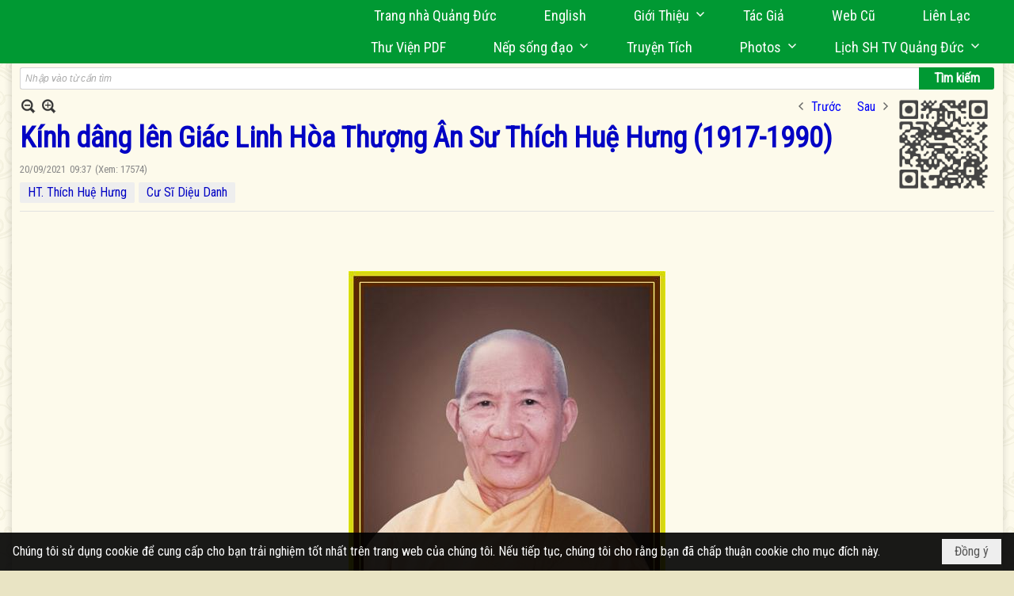

--- FILE ---
content_type: text/html; charset=utf-8
request_url: https://www.google.com/recaptcha/api2/anchor?ar=1&k=6LefkQcTAAAAAG-Bo_ww--wNpej57bbjW4h8paf2&co=aHR0cHM6Ly9xdWFuZ2R1Yy5jb206NDQz&hl=vi&v=N67nZn4AqZkNcbeMu4prBgzg&size=normal&anchor-ms=20000&execute-ms=30000&cb=nt61tvxk6wtz
body_size: 49600
content:
<!DOCTYPE HTML><html dir="ltr" lang="vi"><head><meta http-equiv="Content-Type" content="text/html; charset=UTF-8">
<meta http-equiv="X-UA-Compatible" content="IE=edge">
<title>reCAPTCHA</title>
<style type="text/css">
/* cyrillic-ext */
@font-face {
  font-family: 'Roboto';
  font-style: normal;
  font-weight: 400;
  font-stretch: 100%;
  src: url(//fonts.gstatic.com/s/roboto/v48/KFO7CnqEu92Fr1ME7kSn66aGLdTylUAMa3GUBHMdazTgWw.woff2) format('woff2');
  unicode-range: U+0460-052F, U+1C80-1C8A, U+20B4, U+2DE0-2DFF, U+A640-A69F, U+FE2E-FE2F;
}
/* cyrillic */
@font-face {
  font-family: 'Roboto';
  font-style: normal;
  font-weight: 400;
  font-stretch: 100%;
  src: url(//fonts.gstatic.com/s/roboto/v48/KFO7CnqEu92Fr1ME7kSn66aGLdTylUAMa3iUBHMdazTgWw.woff2) format('woff2');
  unicode-range: U+0301, U+0400-045F, U+0490-0491, U+04B0-04B1, U+2116;
}
/* greek-ext */
@font-face {
  font-family: 'Roboto';
  font-style: normal;
  font-weight: 400;
  font-stretch: 100%;
  src: url(//fonts.gstatic.com/s/roboto/v48/KFO7CnqEu92Fr1ME7kSn66aGLdTylUAMa3CUBHMdazTgWw.woff2) format('woff2');
  unicode-range: U+1F00-1FFF;
}
/* greek */
@font-face {
  font-family: 'Roboto';
  font-style: normal;
  font-weight: 400;
  font-stretch: 100%;
  src: url(//fonts.gstatic.com/s/roboto/v48/KFO7CnqEu92Fr1ME7kSn66aGLdTylUAMa3-UBHMdazTgWw.woff2) format('woff2');
  unicode-range: U+0370-0377, U+037A-037F, U+0384-038A, U+038C, U+038E-03A1, U+03A3-03FF;
}
/* math */
@font-face {
  font-family: 'Roboto';
  font-style: normal;
  font-weight: 400;
  font-stretch: 100%;
  src: url(//fonts.gstatic.com/s/roboto/v48/KFO7CnqEu92Fr1ME7kSn66aGLdTylUAMawCUBHMdazTgWw.woff2) format('woff2');
  unicode-range: U+0302-0303, U+0305, U+0307-0308, U+0310, U+0312, U+0315, U+031A, U+0326-0327, U+032C, U+032F-0330, U+0332-0333, U+0338, U+033A, U+0346, U+034D, U+0391-03A1, U+03A3-03A9, U+03B1-03C9, U+03D1, U+03D5-03D6, U+03F0-03F1, U+03F4-03F5, U+2016-2017, U+2034-2038, U+203C, U+2040, U+2043, U+2047, U+2050, U+2057, U+205F, U+2070-2071, U+2074-208E, U+2090-209C, U+20D0-20DC, U+20E1, U+20E5-20EF, U+2100-2112, U+2114-2115, U+2117-2121, U+2123-214F, U+2190, U+2192, U+2194-21AE, U+21B0-21E5, U+21F1-21F2, U+21F4-2211, U+2213-2214, U+2216-22FF, U+2308-230B, U+2310, U+2319, U+231C-2321, U+2336-237A, U+237C, U+2395, U+239B-23B7, U+23D0, U+23DC-23E1, U+2474-2475, U+25AF, U+25B3, U+25B7, U+25BD, U+25C1, U+25CA, U+25CC, U+25FB, U+266D-266F, U+27C0-27FF, U+2900-2AFF, U+2B0E-2B11, U+2B30-2B4C, U+2BFE, U+3030, U+FF5B, U+FF5D, U+1D400-1D7FF, U+1EE00-1EEFF;
}
/* symbols */
@font-face {
  font-family: 'Roboto';
  font-style: normal;
  font-weight: 400;
  font-stretch: 100%;
  src: url(//fonts.gstatic.com/s/roboto/v48/KFO7CnqEu92Fr1ME7kSn66aGLdTylUAMaxKUBHMdazTgWw.woff2) format('woff2');
  unicode-range: U+0001-000C, U+000E-001F, U+007F-009F, U+20DD-20E0, U+20E2-20E4, U+2150-218F, U+2190, U+2192, U+2194-2199, U+21AF, U+21E6-21F0, U+21F3, U+2218-2219, U+2299, U+22C4-22C6, U+2300-243F, U+2440-244A, U+2460-24FF, U+25A0-27BF, U+2800-28FF, U+2921-2922, U+2981, U+29BF, U+29EB, U+2B00-2BFF, U+4DC0-4DFF, U+FFF9-FFFB, U+10140-1018E, U+10190-1019C, U+101A0, U+101D0-101FD, U+102E0-102FB, U+10E60-10E7E, U+1D2C0-1D2D3, U+1D2E0-1D37F, U+1F000-1F0FF, U+1F100-1F1AD, U+1F1E6-1F1FF, U+1F30D-1F30F, U+1F315, U+1F31C, U+1F31E, U+1F320-1F32C, U+1F336, U+1F378, U+1F37D, U+1F382, U+1F393-1F39F, U+1F3A7-1F3A8, U+1F3AC-1F3AF, U+1F3C2, U+1F3C4-1F3C6, U+1F3CA-1F3CE, U+1F3D4-1F3E0, U+1F3ED, U+1F3F1-1F3F3, U+1F3F5-1F3F7, U+1F408, U+1F415, U+1F41F, U+1F426, U+1F43F, U+1F441-1F442, U+1F444, U+1F446-1F449, U+1F44C-1F44E, U+1F453, U+1F46A, U+1F47D, U+1F4A3, U+1F4B0, U+1F4B3, U+1F4B9, U+1F4BB, U+1F4BF, U+1F4C8-1F4CB, U+1F4D6, U+1F4DA, U+1F4DF, U+1F4E3-1F4E6, U+1F4EA-1F4ED, U+1F4F7, U+1F4F9-1F4FB, U+1F4FD-1F4FE, U+1F503, U+1F507-1F50B, U+1F50D, U+1F512-1F513, U+1F53E-1F54A, U+1F54F-1F5FA, U+1F610, U+1F650-1F67F, U+1F687, U+1F68D, U+1F691, U+1F694, U+1F698, U+1F6AD, U+1F6B2, U+1F6B9-1F6BA, U+1F6BC, U+1F6C6-1F6CF, U+1F6D3-1F6D7, U+1F6E0-1F6EA, U+1F6F0-1F6F3, U+1F6F7-1F6FC, U+1F700-1F7FF, U+1F800-1F80B, U+1F810-1F847, U+1F850-1F859, U+1F860-1F887, U+1F890-1F8AD, U+1F8B0-1F8BB, U+1F8C0-1F8C1, U+1F900-1F90B, U+1F93B, U+1F946, U+1F984, U+1F996, U+1F9E9, U+1FA00-1FA6F, U+1FA70-1FA7C, U+1FA80-1FA89, U+1FA8F-1FAC6, U+1FACE-1FADC, U+1FADF-1FAE9, U+1FAF0-1FAF8, U+1FB00-1FBFF;
}
/* vietnamese */
@font-face {
  font-family: 'Roboto';
  font-style: normal;
  font-weight: 400;
  font-stretch: 100%;
  src: url(//fonts.gstatic.com/s/roboto/v48/KFO7CnqEu92Fr1ME7kSn66aGLdTylUAMa3OUBHMdazTgWw.woff2) format('woff2');
  unicode-range: U+0102-0103, U+0110-0111, U+0128-0129, U+0168-0169, U+01A0-01A1, U+01AF-01B0, U+0300-0301, U+0303-0304, U+0308-0309, U+0323, U+0329, U+1EA0-1EF9, U+20AB;
}
/* latin-ext */
@font-face {
  font-family: 'Roboto';
  font-style: normal;
  font-weight: 400;
  font-stretch: 100%;
  src: url(//fonts.gstatic.com/s/roboto/v48/KFO7CnqEu92Fr1ME7kSn66aGLdTylUAMa3KUBHMdazTgWw.woff2) format('woff2');
  unicode-range: U+0100-02BA, U+02BD-02C5, U+02C7-02CC, U+02CE-02D7, U+02DD-02FF, U+0304, U+0308, U+0329, U+1D00-1DBF, U+1E00-1E9F, U+1EF2-1EFF, U+2020, U+20A0-20AB, U+20AD-20C0, U+2113, U+2C60-2C7F, U+A720-A7FF;
}
/* latin */
@font-face {
  font-family: 'Roboto';
  font-style: normal;
  font-weight: 400;
  font-stretch: 100%;
  src: url(//fonts.gstatic.com/s/roboto/v48/KFO7CnqEu92Fr1ME7kSn66aGLdTylUAMa3yUBHMdazQ.woff2) format('woff2');
  unicode-range: U+0000-00FF, U+0131, U+0152-0153, U+02BB-02BC, U+02C6, U+02DA, U+02DC, U+0304, U+0308, U+0329, U+2000-206F, U+20AC, U+2122, U+2191, U+2193, U+2212, U+2215, U+FEFF, U+FFFD;
}
/* cyrillic-ext */
@font-face {
  font-family: 'Roboto';
  font-style: normal;
  font-weight: 500;
  font-stretch: 100%;
  src: url(//fonts.gstatic.com/s/roboto/v48/KFO7CnqEu92Fr1ME7kSn66aGLdTylUAMa3GUBHMdazTgWw.woff2) format('woff2');
  unicode-range: U+0460-052F, U+1C80-1C8A, U+20B4, U+2DE0-2DFF, U+A640-A69F, U+FE2E-FE2F;
}
/* cyrillic */
@font-face {
  font-family: 'Roboto';
  font-style: normal;
  font-weight: 500;
  font-stretch: 100%;
  src: url(//fonts.gstatic.com/s/roboto/v48/KFO7CnqEu92Fr1ME7kSn66aGLdTylUAMa3iUBHMdazTgWw.woff2) format('woff2');
  unicode-range: U+0301, U+0400-045F, U+0490-0491, U+04B0-04B1, U+2116;
}
/* greek-ext */
@font-face {
  font-family: 'Roboto';
  font-style: normal;
  font-weight: 500;
  font-stretch: 100%;
  src: url(//fonts.gstatic.com/s/roboto/v48/KFO7CnqEu92Fr1ME7kSn66aGLdTylUAMa3CUBHMdazTgWw.woff2) format('woff2');
  unicode-range: U+1F00-1FFF;
}
/* greek */
@font-face {
  font-family: 'Roboto';
  font-style: normal;
  font-weight: 500;
  font-stretch: 100%;
  src: url(//fonts.gstatic.com/s/roboto/v48/KFO7CnqEu92Fr1ME7kSn66aGLdTylUAMa3-UBHMdazTgWw.woff2) format('woff2');
  unicode-range: U+0370-0377, U+037A-037F, U+0384-038A, U+038C, U+038E-03A1, U+03A3-03FF;
}
/* math */
@font-face {
  font-family: 'Roboto';
  font-style: normal;
  font-weight: 500;
  font-stretch: 100%;
  src: url(//fonts.gstatic.com/s/roboto/v48/KFO7CnqEu92Fr1ME7kSn66aGLdTylUAMawCUBHMdazTgWw.woff2) format('woff2');
  unicode-range: U+0302-0303, U+0305, U+0307-0308, U+0310, U+0312, U+0315, U+031A, U+0326-0327, U+032C, U+032F-0330, U+0332-0333, U+0338, U+033A, U+0346, U+034D, U+0391-03A1, U+03A3-03A9, U+03B1-03C9, U+03D1, U+03D5-03D6, U+03F0-03F1, U+03F4-03F5, U+2016-2017, U+2034-2038, U+203C, U+2040, U+2043, U+2047, U+2050, U+2057, U+205F, U+2070-2071, U+2074-208E, U+2090-209C, U+20D0-20DC, U+20E1, U+20E5-20EF, U+2100-2112, U+2114-2115, U+2117-2121, U+2123-214F, U+2190, U+2192, U+2194-21AE, U+21B0-21E5, U+21F1-21F2, U+21F4-2211, U+2213-2214, U+2216-22FF, U+2308-230B, U+2310, U+2319, U+231C-2321, U+2336-237A, U+237C, U+2395, U+239B-23B7, U+23D0, U+23DC-23E1, U+2474-2475, U+25AF, U+25B3, U+25B7, U+25BD, U+25C1, U+25CA, U+25CC, U+25FB, U+266D-266F, U+27C0-27FF, U+2900-2AFF, U+2B0E-2B11, U+2B30-2B4C, U+2BFE, U+3030, U+FF5B, U+FF5D, U+1D400-1D7FF, U+1EE00-1EEFF;
}
/* symbols */
@font-face {
  font-family: 'Roboto';
  font-style: normal;
  font-weight: 500;
  font-stretch: 100%;
  src: url(//fonts.gstatic.com/s/roboto/v48/KFO7CnqEu92Fr1ME7kSn66aGLdTylUAMaxKUBHMdazTgWw.woff2) format('woff2');
  unicode-range: U+0001-000C, U+000E-001F, U+007F-009F, U+20DD-20E0, U+20E2-20E4, U+2150-218F, U+2190, U+2192, U+2194-2199, U+21AF, U+21E6-21F0, U+21F3, U+2218-2219, U+2299, U+22C4-22C6, U+2300-243F, U+2440-244A, U+2460-24FF, U+25A0-27BF, U+2800-28FF, U+2921-2922, U+2981, U+29BF, U+29EB, U+2B00-2BFF, U+4DC0-4DFF, U+FFF9-FFFB, U+10140-1018E, U+10190-1019C, U+101A0, U+101D0-101FD, U+102E0-102FB, U+10E60-10E7E, U+1D2C0-1D2D3, U+1D2E0-1D37F, U+1F000-1F0FF, U+1F100-1F1AD, U+1F1E6-1F1FF, U+1F30D-1F30F, U+1F315, U+1F31C, U+1F31E, U+1F320-1F32C, U+1F336, U+1F378, U+1F37D, U+1F382, U+1F393-1F39F, U+1F3A7-1F3A8, U+1F3AC-1F3AF, U+1F3C2, U+1F3C4-1F3C6, U+1F3CA-1F3CE, U+1F3D4-1F3E0, U+1F3ED, U+1F3F1-1F3F3, U+1F3F5-1F3F7, U+1F408, U+1F415, U+1F41F, U+1F426, U+1F43F, U+1F441-1F442, U+1F444, U+1F446-1F449, U+1F44C-1F44E, U+1F453, U+1F46A, U+1F47D, U+1F4A3, U+1F4B0, U+1F4B3, U+1F4B9, U+1F4BB, U+1F4BF, U+1F4C8-1F4CB, U+1F4D6, U+1F4DA, U+1F4DF, U+1F4E3-1F4E6, U+1F4EA-1F4ED, U+1F4F7, U+1F4F9-1F4FB, U+1F4FD-1F4FE, U+1F503, U+1F507-1F50B, U+1F50D, U+1F512-1F513, U+1F53E-1F54A, U+1F54F-1F5FA, U+1F610, U+1F650-1F67F, U+1F687, U+1F68D, U+1F691, U+1F694, U+1F698, U+1F6AD, U+1F6B2, U+1F6B9-1F6BA, U+1F6BC, U+1F6C6-1F6CF, U+1F6D3-1F6D7, U+1F6E0-1F6EA, U+1F6F0-1F6F3, U+1F6F7-1F6FC, U+1F700-1F7FF, U+1F800-1F80B, U+1F810-1F847, U+1F850-1F859, U+1F860-1F887, U+1F890-1F8AD, U+1F8B0-1F8BB, U+1F8C0-1F8C1, U+1F900-1F90B, U+1F93B, U+1F946, U+1F984, U+1F996, U+1F9E9, U+1FA00-1FA6F, U+1FA70-1FA7C, U+1FA80-1FA89, U+1FA8F-1FAC6, U+1FACE-1FADC, U+1FADF-1FAE9, U+1FAF0-1FAF8, U+1FB00-1FBFF;
}
/* vietnamese */
@font-face {
  font-family: 'Roboto';
  font-style: normal;
  font-weight: 500;
  font-stretch: 100%;
  src: url(//fonts.gstatic.com/s/roboto/v48/KFO7CnqEu92Fr1ME7kSn66aGLdTylUAMa3OUBHMdazTgWw.woff2) format('woff2');
  unicode-range: U+0102-0103, U+0110-0111, U+0128-0129, U+0168-0169, U+01A0-01A1, U+01AF-01B0, U+0300-0301, U+0303-0304, U+0308-0309, U+0323, U+0329, U+1EA0-1EF9, U+20AB;
}
/* latin-ext */
@font-face {
  font-family: 'Roboto';
  font-style: normal;
  font-weight: 500;
  font-stretch: 100%;
  src: url(//fonts.gstatic.com/s/roboto/v48/KFO7CnqEu92Fr1ME7kSn66aGLdTylUAMa3KUBHMdazTgWw.woff2) format('woff2');
  unicode-range: U+0100-02BA, U+02BD-02C5, U+02C7-02CC, U+02CE-02D7, U+02DD-02FF, U+0304, U+0308, U+0329, U+1D00-1DBF, U+1E00-1E9F, U+1EF2-1EFF, U+2020, U+20A0-20AB, U+20AD-20C0, U+2113, U+2C60-2C7F, U+A720-A7FF;
}
/* latin */
@font-face {
  font-family: 'Roboto';
  font-style: normal;
  font-weight: 500;
  font-stretch: 100%;
  src: url(//fonts.gstatic.com/s/roboto/v48/KFO7CnqEu92Fr1ME7kSn66aGLdTylUAMa3yUBHMdazQ.woff2) format('woff2');
  unicode-range: U+0000-00FF, U+0131, U+0152-0153, U+02BB-02BC, U+02C6, U+02DA, U+02DC, U+0304, U+0308, U+0329, U+2000-206F, U+20AC, U+2122, U+2191, U+2193, U+2212, U+2215, U+FEFF, U+FFFD;
}
/* cyrillic-ext */
@font-face {
  font-family: 'Roboto';
  font-style: normal;
  font-weight: 900;
  font-stretch: 100%;
  src: url(//fonts.gstatic.com/s/roboto/v48/KFO7CnqEu92Fr1ME7kSn66aGLdTylUAMa3GUBHMdazTgWw.woff2) format('woff2');
  unicode-range: U+0460-052F, U+1C80-1C8A, U+20B4, U+2DE0-2DFF, U+A640-A69F, U+FE2E-FE2F;
}
/* cyrillic */
@font-face {
  font-family: 'Roboto';
  font-style: normal;
  font-weight: 900;
  font-stretch: 100%;
  src: url(//fonts.gstatic.com/s/roboto/v48/KFO7CnqEu92Fr1ME7kSn66aGLdTylUAMa3iUBHMdazTgWw.woff2) format('woff2');
  unicode-range: U+0301, U+0400-045F, U+0490-0491, U+04B0-04B1, U+2116;
}
/* greek-ext */
@font-face {
  font-family: 'Roboto';
  font-style: normal;
  font-weight: 900;
  font-stretch: 100%;
  src: url(//fonts.gstatic.com/s/roboto/v48/KFO7CnqEu92Fr1ME7kSn66aGLdTylUAMa3CUBHMdazTgWw.woff2) format('woff2');
  unicode-range: U+1F00-1FFF;
}
/* greek */
@font-face {
  font-family: 'Roboto';
  font-style: normal;
  font-weight: 900;
  font-stretch: 100%;
  src: url(//fonts.gstatic.com/s/roboto/v48/KFO7CnqEu92Fr1ME7kSn66aGLdTylUAMa3-UBHMdazTgWw.woff2) format('woff2');
  unicode-range: U+0370-0377, U+037A-037F, U+0384-038A, U+038C, U+038E-03A1, U+03A3-03FF;
}
/* math */
@font-face {
  font-family: 'Roboto';
  font-style: normal;
  font-weight: 900;
  font-stretch: 100%;
  src: url(//fonts.gstatic.com/s/roboto/v48/KFO7CnqEu92Fr1ME7kSn66aGLdTylUAMawCUBHMdazTgWw.woff2) format('woff2');
  unicode-range: U+0302-0303, U+0305, U+0307-0308, U+0310, U+0312, U+0315, U+031A, U+0326-0327, U+032C, U+032F-0330, U+0332-0333, U+0338, U+033A, U+0346, U+034D, U+0391-03A1, U+03A3-03A9, U+03B1-03C9, U+03D1, U+03D5-03D6, U+03F0-03F1, U+03F4-03F5, U+2016-2017, U+2034-2038, U+203C, U+2040, U+2043, U+2047, U+2050, U+2057, U+205F, U+2070-2071, U+2074-208E, U+2090-209C, U+20D0-20DC, U+20E1, U+20E5-20EF, U+2100-2112, U+2114-2115, U+2117-2121, U+2123-214F, U+2190, U+2192, U+2194-21AE, U+21B0-21E5, U+21F1-21F2, U+21F4-2211, U+2213-2214, U+2216-22FF, U+2308-230B, U+2310, U+2319, U+231C-2321, U+2336-237A, U+237C, U+2395, U+239B-23B7, U+23D0, U+23DC-23E1, U+2474-2475, U+25AF, U+25B3, U+25B7, U+25BD, U+25C1, U+25CA, U+25CC, U+25FB, U+266D-266F, U+27C0-27FF, U+2900-2AFF, U+2B0E-2B11, U+2B30-2B4C, U+2BFE, U+3030, U+FF5B, U+FF5D, U+1D400-1D7FF, U+1EE00-1EEFF;
}
/* symbols */
@font-face {
  font-family: 'Roboto';
  font-style: normal;
  font-weight: 900;
  font-stretch: 100%;
  src: url(//fonts.gstatic.com/s/roboto/v48/KFO7CnqEu92Fr1ME7kSn66aGLdTylUAMaxKUBHMdazTgWw.woff2) format('woff2');
  unicode-range: U+0001-000C, U+000E-001F, U+007F-009F, U+20DD-20E0, U+20E2-20E4, U+2150-218F, U+2190, U+2192, U+2194-2199, U+21AF, U+21E6-21F0, U+21F3, U+2218-2219, U+2299, U+22C4-22C6, U+2300-243F, U+2440-244A, U+2460-24FF, U+25A0-27BF, U+2800-28FF, U+2921-2922, U+2981, U+29BF, U+29EB, U+2B00-2BFF, U+4DC0-4DFF, U+FFF9-FFFB, U+10140-1018E, U+10190-1019C, U+101A0, U+101D0-101FD, U+102E0-102FB, U+10E60-10E7E, U+1D2C0-1D2D3, U+1D2E0-1D37F, U+1F000-1F0FF, U+1F100-1F1AD, U+1F1E6-1F1FF, U+1F30D-1F30F, U+1F315, U+1F31C, U+1F31E, U+1F320-1F32C, U+1F336, U+1F378, U+1F37D, U+1F382, U+1F393-1F39F, U+1F3A7-1F3A8, U+1F3AC-1F3AF, U+1F3C2, U+1F3C4-1F3C6, U+1F3CA-1F3CE, U+1F3D4-1F3E0, U+1F3ED, U+1F3F1-1F3F3, U+1F3F5-1F3F7, U+1F408, U+1F415, U+1F41F, U+1F426, U+1F43F, U+1F441-1F442, U+1F444, U+1F446-1F449, U+1F44C-1F44E, U+1F453, U+1F46A, U+1F47D, U+1F4A3, U+1F4B0, U+1F4B3, U+1F4B9, U+1F4BB, U+1F4BF, U+1F4C8-1F4CB, U+1F4D6, U+1F4DA, U+1F4DF, U+1F4E3-1F4E6, U+1F4EA-1F4ED, U+1F4F7, U+1F4F9-1F4FB, U+1F4FD-1F4FE, U+1F503, U+1F507-1F50B, U+1F50D, U+1F512-1F513, U+1F53E-1F54A, U+1F54F-1F5FA, U+1F610, U+1F650-1F67F, U+1F687, U+1F68D, U+1F691, U+1F694, U+1F698, U+1F6AD, U+1F6B2, U+1F6B9-1F6BA, U+1F6BC, U+1F6C6-1F6CF, U+1F6D3-1F6D7, U+1F6E0-1F6EA, U+1F6F0-1F6F3, U+1F6F7-1F6FC, U+1F700-1F7FF, U+1F800-1F80B, U+1F810-1F847, U+1F850-1F859, U+1F860-1F887, U+1F890-1F8AD, U+1F8B0-1F8BB, U+1F8C0-1F8C1, U+1F900-1F90B, U+1F93B, U+1F946, U+1F984, U+1F996, U+1F9E9, U+1FA00-1FA6F, U+1FA70-1FA7C, U+1FA80-1FA89, U+1FA8F-1FAC6, U+1FACE-1FADC, U+1FADF-1FAE9, U+1FAF0-1FAF8, U+1FB00-1FBFF;
}
/* vietnamese */
@font-face {
  font-family: 'Roboto';
  font-style: normal;
  font-weight: 900;
  font-stretch: 100%;
  src: url(//fonts.gstatic.com/s/roboto/v48/KFO7CnqEu92Fr1ME7kSn66aGLdTylUAMa3OUBHMdazTgWw.woff2) format('woff2');
  unicode-range: U+0102-0103, U+0110-0111, U+0128-0129, U+0168-0169, U+01A0-01A1, U+01AF-01B0, U+0300-0301, U+0303-0304, U+0308-0309, U+0323, U+0329, U+1EA0-1EF9, U+20AB;
}
/* latin-ext */
@font-face {
  font-family: 'Roboto';
  font-style: normal;
  font-weight: 900;
  font-stretch: 100%;
  src: url(//fonts.gstatic.com/s/roboto/v48/KFO7CnqEu92Fr1ME7kSn66aGLdTylUAMa3KUBHMdazTgWw.woff2) format('woff2');
  unicode-range: U+0100-02BA, U+02BD-02C5, U+02C7-02CC, U+02CE-02D7, U+02DD-02FF, U+0304, U+0308, U+0329, U+1D00-1DBF, U+1E00-1E9F, U+1EF2-1EFF, U+2020, U+20A0-20AB, U+20AD-20C0, U+2113, U+2C60-2C7F, U+A720-A7FF;
}
/* latin */
@font-face {
  font-family: 'Roboto';
  font-style: normal;
  font-weight: 900;
  font-stretch: 100%;
  src: url(//fonts.gstatic.com/s/roboto/v48/KFO7CnqEu92Fr1ME7kSn66aGLdTylUAMa3yUBHMdazQ.woff2) format('woff2');
  unicode-range: U+0000-00FF, U+0131, U+0152-0153, U+02BB-02BC, U+02C6, U+02DA, U+02DC, U+0304, U+0308, U+0329, U+2000-206F, U+20AC, U+2122, U+2191, U+2193, U+2212, U+2215, U+FEFF, U+FFFD;
}

</style>
<link rel="stylesheet" type="text/css" href="https://www.gstatic.com/recaptcha/releases/N67nZn4AqZkNcbeMu4prBgzg/styles__ltr.css">
<script nonce="BZFZbgbZn1lA5VT2Snleww" type="text/javascript">window['__recaptcha_api'] = 'https://www.google.com/recaptcha/api2/';</script>
<script type="text/javascript" src="https://www.gstatic.com/recaptcha/releases/N67nZn4AqZkNcbeMu4prBgzg/recaptcha__vi.js" nonce="BZFZbgbZn1lA5VT2Snleww">
      
    </script></head>
<body><div id="rc-anchor-alert" class="rc-anchor-alert"></div>
<input type="hidden" id="recaptcha-token" value="[base64]">
<script type="text/javascript" nonce="BZFZbgbZn1lA5VT2Snleww">
      recaptcha.anchor.Main.init("[\x22ainput\x22,[\x22bgdata\x22,\x22\x22,\[base64]/[base64]/[base64]/bmV3IHJbeF0oY1swXSk6RT09Mj9uZXcgclt4XShjWzBdLGNbMV0pOkU9PTM/bmV3IHJbeF0oY1swXSxjWzFdLGNbMl0pOkU9PTQ/[base64]/[base64]/[base64]/[base64]/[base64]/[base64]/[base64]/[base64]\x22,\[base64]\x22,\x22w4pPdMKvwrFJTsK4d1Jhw6A5wpPCt8OSwpFwwp4+w7gNZHrCnsK+worCk8OEwpA/KMOsw4LDjHwdwpXDpsOmwqbDoEgaB8KmwooCBgVJBcOtw7vDjsKGwoNQViJMw5sFw4XCpyvCnRFCb8Ozw6PCniLCjsKbbMOkfcO9wqhmwq5vJC8ew5DCj3vCrMOQCcO/w7Vww5JzCcOCwpxUwqTDmgFcLhYEVHZIw4F/YsK+w6tRw6nDrsOKw5AJw5TDhmTClsKOwo3DoSTDmBUXw6skcX3DjVlnw4PDg17CpzvCncOswqfCvcK5IsK/wohjwosXXVMxZ1lswpZiw4nDvErDq8OLwqPCj8KewqDDvsOBUH10TBkwA0dcKUjDu8Kqwq0kwp9wFMKSRMOtw7PCmsOVPcOXwpnDn1IkM8OFKkXCpAEHw5LDjQjCkE0Yc8OTw7Ekw7/[base64]/[base64]/[base64]/DpntwaDXDkcOgwrXDgsKuQcK3w6BQVRTClMO3TA0xwpnCtcOVw6tRw4kxw5LCpsKke3clW8OzA8Ojw4nCsMO8YMKRwoszI8K6wp3DuBx1T8KOZ8K0C8ORE8KhEjTDtMOJSnNWFSNXwolKEjdIJcKNwr95VCNsw6Iuw4LCiwzDsn9WwqBdfW/Cn8KFwpkHJsODwqIHwojDgHjCkRdWAnfChsKuJcOyB0TDvAzDkWcew4fCr3xeAcKmwrVJfhTDvMOSwqvDncOUw57DrsO+f8KBEMKxSsORXMO6woJsRsKUWRkqwojDulXDmMKZdcOlw6ggIsKhUMOpw45xw5sBwq/DnMK4WybDihbCqFpUwpzCuWnCm8OXUMOtwqg/[base64]/CnwR5w45xBngAw6nDuTZyXGfDrgF1w5XDthrCgT9Qw5dwEMKKw5zDvSfCkMK1w6wNw6/[base64]/DvcK2w5XCuHnDhx3ChMOSMwdrFcOKw5pjwr7Ck8OuwrEYwpxAw6cEasOMwpHDmsKgGV7CjsOBwo4Zw6/Dvwsrw4XDusKBJHcdUT/CvxV1TMOjEXzDtsKGworCjg/CrsOyw7bCu8KdwrAxM8KoR8KWJcOHwozDh25DwrJjwo/[base64]/w6HChMO/IwLDq27DqMKmHUkuw7DCtsKBw43DjMOMwpDCmUQWwpfCqDDCrcOJOnh0cCYWwqrCrsOvw4TCq8Khw5U5UzF5E2tUwoLCmWHDuUzCusOQw4/DgMKNbS/Dmy/CvsO1w4fDrcKswqA8NR3CuRALNhXCncOePG3CvFbCocOVw67CuFEMKgU3w6TCsnPChC4UFnd5wofDkg9MCjhhR8KSMMOsBgTCj8K1SMO/w7QWWmtawpjCjsO3AsKDJAoINsOPw4HDlzjChVYdwprDl8OPwqHCjsObw4XDtsKBwoEjw5PCv8KAP8KKwqXCliVdwpABfXfCrMKUw5TDicKmKMOBRX7DisOidznDo0DDgsK/w4MpA8K4w63Dn0jCs8KVZSB7FMKFXcOKwq7DtMKjwo0WwqjDmEsbw5nDj8KMw7NcJcOPUMK0al/ClMOHB8KpwqADBHwkQcKJwoZHwrkhWMKvIMOiw43CngnCq8KBJsOUQ0PDp8OBd8KeO8Kdw4sLw4zDk8OEAhU1TcO1ah4Fw7tjw4lOUigYQsO/TRpeacKNPjjDn3DCiMKLw5Fqw7TDgMOUw7bCvMKHUHoDwqlqacKERBPDh8KEwp5efgUiwqnChSfDogYULsKEwpEIwr9xbMKKbsOdw4LDtWc0dSd3F07DuV7CulTCgsOFw4HDrcK/[base64]/[base64]/[base64]/Em/CqsOiwq/CtiDDk8OuwrJ+w5RkVsOGQcKyw4LCqMK7QjvDn8KLw63ClMKRPTrCtQnCpDdFw6M0wozCgcKjcXXDj27CksOjLnHCjcOAwopXDcOJw70Jw7ovQj8KU8KhC2XCjcO/[base64]/[base64]/[base64]/[base64]/CsCrCsSZMwodxwqkGBcOEfWl2wqPCjMOWwpzDqsOnwovDmsOEI8O1TcKowoPCnsKXwq/[base64]/DrXjCnsOow5wjw4cFIicKwrF4CCouw4Yowr8Vw7QRwoPDgMK0MMOZw5XCh8KsCcK7FXZcZMKoBhTDr3HDmTnChcKEDcOoEcOOwogfw7HCin/Co8OwwrPCg8OgYkxpwrAkwrrDhsK2w7k8DGkjXcK+TQ3CtcOYY1fDosKJRsK/cX/[base64]/DicOke8OFw57CtTcUYsKIw6F1Dm3Cm8OXwr/[base64]/[base64]/wq/DmncHwpAmC8K5wrJyfMKHZMOxwr7CmMOGE3LDjcK1w7xkw4hMw6LDkxR9dVzDjcO8w67DhSRnT8KRwq/[base64]/w7B+w6QDw7lCJGrCmcOMP3/CvMKXK8O+w6nDsWlHw6LConF/wpNHwqrDqlLDrsOPwpFaMcKEwqfDg8OLw5DClMK4woN7AzfCoxFeQ8Ktwr7Cm8K1wrDDrcKuw4vDlMKQIcOkG1DCssO3w78bC1UvLsOTJ2DDhsKdwo/Ci8KqfsK9wq/CkHDDjsKNwo/[base64]/[base64]/bywMw49JwpM+MD1TZXs/[base64]/[base64]/CrsObIsO/[base64]/LsOaw4fCmMKBVCHCpsOpMVgOw6cRWwN+UsKrwq3CvnpMMsOQw77CuMKwwo3DgyHCg8OOw6TDjMOPXcOswojDscOEF8OewrbDrcOOw68cXsOKw6gZw53DkgtHwrddw4oSwo03WQrCtWJew78NdsOOaMOEe8K9w6hiI8K/XsKrw6HCtMOERcKLw7TCiA0rUirCqXvDp0bCjcKzwrN/wpULwpkKPcK5w7FMw7VrPX3CkMK6wp/CtcOgw53Du8ONwqjCg0jChcKww5V+w4cYw5PDjGfCgzbCiCYgTcOew7FpwqrDuhLDo0rCtT03J2DDvl/DoVgyw4kYdR7CrMOTw5/DqcOnwrdPDsOmJcOGCsOxfsOkwqAWw5A9D8O+w5gvwoHDtjg0C8ODdMOKMsKHLjHChcKcNhXCtcKGwozCiWnCvSI+d8O/[base64]/DrMKDwoPDuEnCsMKuw49twqLDhxA1BnwyJFVsw4YYw47CnzjCswjDtWhIw5B9NEIlPRTDtcOTLsOUw45RFQp2fw7DgMO/RBx+UF5xP8OxDMOVCDRcBBfClsOdDsKTGBkmRyBTA3E4woPCiCkgBcOswozCswvDnQNgw4tawrRPGxRfw5zCkQHCiH7DnMO7w7Z9w4QPXsOvw7YpwqTCgsKjJ1/Dm8OxScO7FsK/w7TCusO6w47CgwnDsDAMUAbCjjtiCmfCpsONwoo8wozCiMKCwpHDmis5wrcTaX/DojY4wq/[base64]/DtcOFw6Bxf8Kmw6PDmS84wonDq8OxQsOwwoQMcMOZS8KtHsO4TcOKw4TDkHLDrcK+EsK/ZBXCki/DoVAnwq1Ow4DCtFzDvm3DtcK3c8O1STfDhsO4AcK2DMOPKSzCoMO/wp7DkkpVO8OTO8KOw6LCgxLDu8O/[base64]/[base64]/ChgJuw5TCpcKtMcO3w7lkw4hRWMKneXIKw6/CnAPDpMO0w4UydEUGeAHClFPCtQo3wrzDhDvCqcOsRx3CpcKqVnjCqcKPEERlw4jDlMOwwq/[base64]/CuMKPIcO0w7DCq8KMCCMIMS1pHX/Dpy/DmMOeeVvCocOLMsKMYMOJw4Y8w7o4wpDCjhdnBMOtwrwqSsO4w5LCmMKWPsOiXlLChMKiMATCusK7BsOsw6TDp2rCtMOJw7XDpkrDgA7CiHPDgzc1wrggwoQ/[base64]/U8KbEcKiA8OdV8OYwoIkw7gKwqbCh8OLOi8XLsKPw6zCkkjCvUVTMcKRHB8NVRHDp0lEFmPDt33Cv8Osw4rCmEdfworCokUwQ0knU8O8woRrw7Zbw6IAPmnCtEEqwpNbf1DCpwzDgxnDgcOJw6HCsCRGOsOiwqjDqsOZEF4WSn1vwpAkdMO+wozCiQN/wopLWzw8w4B/w43CqAQEeRdWw5FAb8OXH8KGwoHCnMKqw7llw6vCvQ/DvcOiwrgbOcOuwq96w79GK1FQwqA1bMKtOCfDt8OtKMKKfcK1AcOnOcOrahvCosOhSMOxw7kjYigHwpPChmnDkw/DpsKTMhXDtkkvwoRGLsK3w40+w5VNPsO0asOLViAVClAKw6QKwpnDpTjDkQBEw4vCt8KWSFpoC8O7w77CngZ/[base64]/[base64]/L8KZwpjDucK6RcO0MWt5w4BqI8Khw5vCrcKgw6fChcKHdjYGwpnCtAFLDcKSw67CmTEXCgnDpMKKwpkIw6PDs1RMKMOowr3DoxXDglZCwqzDkMOlwprClcKzw74xQ8OeJVYUfsKYUHRYaUBhw6bDgx1PwpZ/wpt1w4bDvTxpwq3DuDhowpt/wqNgWCXDvcKewrVqwqd9Phplw71nw63CicKcNxttD2zDilXCjsKMwrjDqwoMw4dEw7jDkDbDk8KAw5PDhGYuw6sjw4oNesO/wrDDlCnCrU1wZyBTwq/[base64]/[base64]/DmMOKwp17wo3DqzfChTTDq8KaccKadsKMwrAAw6cqwo/[base64]/w506e3bDlsKXHsODQRbDsMKUVUzClMOmwrxZTgNyw4A9FVVZWMOqwq1Vwp/Cs8OdwqRsDmHCq35dwr5sw45Vw5YHw6g5w6/ChMO6w4YAW8KuDTrDvMKbw71Lwo/DuC/Dp8Omw7V9YGdMw5fChcKqw5xSERFQw7PDk2LCksOqUsKuw7/Cshl7wqN6w6RZwoDDr8K6w79ZNFvDpD3Ct13DgcKOTcKXwoYQw6TCuMKPHwvCtW/CtTDCtlTCu8K5ecOPbsOiUFnDmsO+w7vCn8OLQcKiw43DusOhDsKqHcKkBMOtw4VdeMO9M8O/wqrCt8KhwqcWwoVvwrsSw7Mhw7XDhsKpw5PClMKyYjoxJiFJaEBWwroIw7nCq8KwwqjCpkXCk8KuSTMmw41NMEl9w45bSFHDmijCryQ0wqR6w68CwqR3w4EAw7rDkgtLQMOyw63DkgRcwqzCgHfDo8OOZ8Olw4TCkcKLwoXDt8KYw6TDgjbDiXM/[base64]/Di8Kyw405w48BDCzDoMKLwos/w4YcFMK3w47DjMOAwpXCuAZ0wpjCpMKgD8O6wp3DlsOFw5Bjw5zCn8Kuw4Qgwq7Ck8Ofw5B3w4jCnWoVwqfCnMKqwrcnw74Dw50+AcORfDjDlnjDgMKTwqY8wpPCtcO8V0DCmcKBwrbCllVLNMKfw59Lwp3CgMKdXcK7MT7CnRPCggHDqGEgK8OUSw/ClMKNwpZxwoA6c8KewqTCtTHCr8OROn/DrCU4IMKRS8KyAGXCuT/CukXDvHpDJsOJwofDrj9rAW9OEDxmWy9Kw6RnUiLDtkPCqMKow7DCmFIBbFLDkCghLn7CqMOmw6l7d8KPS18twoFPbFBww4DDssOlw7/CvA8kwphvGB8zwoN0w6fCqzlKwrtlZsK7wr3ChsKRw5ADwqcUNsONw7LCpMKDGcOPw5nDpWTDqRHCqcOowrrDqzUeFyBMwpvDkA/Do8KgFTnCsgRRw6PDmSTClC4uw6Z8wrLDvsOawrZAwoLCtA/DlsO3woUwEwUXwrgrDsK/[base64]/DscK6acOuw7TDh37Cp8KTdMOWNjlwOMKIVAl4wqhowqAfwpYvw6IrwoIXQcK+w7xiw4XDl8Okw6Euw7LDqjEAN8KkLMOUPsKrw6zDjXsUV8KSF8KKd1rCsmHCqnjDqU8zNw/[base64]/DqsKGwo50w6XCgcOsWMOIwr1jwohvwoDCrGnDl8OlJWHDj8OQw5XDt8O1eMKzw4FKwrMbSWRiMkQ9MUvDs1pFwpAIw67DhsKAw4HDjcK4cMO2wrhWN8KCesKXwp/ChW5KYUTChl7Dh07DvcOiw5TDjMODwrRlwowndQPCtijCtVvCgjHDgMOYw71ZD8Kpw4lObMKSOsOLJ8Ofw5LChsKRwpxzwo5Mw4nDjQ4xw5cCwpXDjTVmJsOjYsO9w67Dk8OYeAISwoHDvTIXUxJHGg/Dv8KqVsK+Pik/[base64]/CrELChsK8w6AVw4LDh3A7KcOJw4oKwojCvRPDlgvDqMOsw5zCiQ7Di8Oowp3Du03DisOkwrHClsOQwr3Drm0JUMOLw7cpw4DCucOeeG7CsMOrcFXDtifDt0MqwpLDhgHDtzTDk8KuEwfCrsK4w4NMVsKQFRAbZhfDrHc6wqcZIB/[base64]/DkhXCp8OYwqFHTg4zP8KbJ0PDmcKxwok3OgLCj14Vw6/DpcKOWsO1BwrDmCoSw7c9wpcgK8K/JsOUw6XCssOQwptmLw1bagPDixTDvnjDscOPw7McY8KOwq3DsHEkHXvDiEDDh8Krw7jDuTEBw6TCmcOBOMORLkN6wrDCgH8Hw7ptV8Olwr3CoGnDuMKhwp5AQ8OTw4/[base64]/[base64]/CrcKBw713T3cSwrd0QsKCw5RoZMKpwr/DkCVxV1ETwpFgwqk2T1prWMOGIMKbJRDDoMOdwo/[base64]/w4/[base64]/Cm0xdwpcCw4nDpAPCgcKqEsObwo7DosKdw5LCs2PDgsOlwpV2HEzDv8KRwoTCkhwNw5ZVCRbDhjtONMORwojDrGFZw4JeIErCvcKBQmBGQVEqw7TCgsOJdUHDiy9Qwq8Gw5zCl8OPbcKJMcK+w6lcwrZ9CcKpw6nCuMO7UCTCtH/Dk0cmwojCkx5EN8K4FX9MABETwoHCk8OwP09cQAnCi8KEwotPw7bChcO/WcO9RMKrw6zCohlDcX/Dhz0YwoINw5rDnMOGAi5lw63CkWFXw4rCl8K4D8Obe8KkcCR7wq3DljzCpUjCjEJxXsOrw6FXfhwKwpxWRQXCoA0cRcKPwrbCqBxow4zDgGfChMOewpTDphzDlcKSE8K4w53CvCvDlMO0wpLCkUHCvgMAwpE4woEfP1bCnsKlw6LDoMOrZsOSGCfCjcOXfCE/w5sGHAPDmg/Ck3lMCcOoR0PDqBjCk8KzwonDicKRKTU1wpTDjMO/wpkfwrsbw4/Dhi7Do8Ksw6pvw6Fzw49Jw4VrJsOsSlPCvMOMw7HCpMO8C8Krw4bDjVdXbMOGe0rDm1xLSsKPKcOfw7wedGNNwpUZw5jClcO4bnTDr8KQFMOmHcKCw7jCrCtXe8KSwqsoPnbCpCXChBPDq8Ofwq9PCkTDo8KZwp/[base64]/DmW3DqcOQXgjCginDgMKuwrNFZVNtHgfChcOfLsKVRMOhf8Osw5olwrvDjMOyDsKNwpxhMMOkR1LDlBsawpLCkcOPwpoGw5TCuMO7w6U7Y8OdO8K2KcOnc8OMLXPCgiwbwqN2wqDDqn1Pwq/CssK3wqbDjj4nacOVw5Y1TUEPw7drw7BXP8OZasKJw5bDkhQ5X8OBMmDClT8Xw4ZeelrCucKHw4wvwpfCmsKWOFcPw7dxdxxFwoBcI8OiwpppccOMwoTCqEY2w4HDr8O8w5c8SglLFcOsexNvwrFANcK2w5fCkcOYw54ww7fDgUNPw4hWwrlUMDEkZcKpKB/DrTTDg8OWw5UXwoE8w7h3R1l+M8K6JjLCiMKmWMO5PmBlQDXDliFbwr/DrWBeAcKQwoBlwqJtw4QywpEZakh5X8OTYcOPw71Twr1Ww7XDssOhMMKUwoZBNUkzS8KDwpNiCw4aRQZkwqLDvcKKTMKrJ8KXASnCqCPCp8OlGMK6Mk9dw4TDsMOsa8OfwoUvHcKiPkjClMO+w57Dj03DpzFHw4/DlMOKw5UeRQ5NN8KNMg7CnR/CgkAuwpPDj8OJw7PDgQbDnwROPT1nGsKQwrkNQcOAwqdxwoJIK8KrwoHDlcOtw7Yfw5TDmyJsEFHCicO2w5tDecK5w7/CnsKvwq7ClhgTwpJhYg0eQjAiwpxzwrFDw41HHsKFMMOiw77DhWdbAcOnw5TDjMOlHn1QwofCn2rDqEfDnUPCvcKNWRhGNcO8YcOBw6BHw5bCqXfCosOmw5nCiMOrw49TIUgdLMOBfgbDjsO8ERh6wqY5wo3Dg8Ohw5PCgcKGwpHCiT9bw6/CnMKzw49swrPDihdtwpzDp8Kxw5VvwpQLFMKcHcOUwrLDm317Bwh2wo/CmMKVwoLCqF/DmEzDuiDClEfDmA3Duwtewos1cxfCkMKrw5nCocKhwp1xPzDCssKbw5XCpXZQJcK/w77CvyJ8wph4H3FywoEhPzLDimUrw7sMKQ9QwoPCnwYowrZCT8KHWhvDhVvCvMORw6PDuMKmcsO3wrMFwqTDrMKVw65pG8OXwpLChMKNE8KhJgXDgMOyKTnDtXA/GcKtwpHCtsOCacKrNsKawqrCvRzCvSrDk0fCgiLDhsKENHAfw6NUw4PDmsOiDUHDrFzCuQUuwr7CvMKhMsKEwr8sw759wpTCkMOSUMKzF0PCk8KSw4/DoRzCu0LDgcKxw49MLsOBbX1HS8OwG8KgEsKpGUklOsKUwrMrKlTCocKresOEw7crwrI6aVBhw6tZwpHDmcKYW8KWwpI0w5fDuMK9wpPDlBsXfsKfw7TDpnvDrcKaw4A/wqguw4nCtcKPwqnCiD1nw69pwpBSw4fCqRPDnmVhf3hfEcKawqALYsK+w7PDl3vDjsOEw7dPM8ONf0jClMOxKD0rVCEowr51wplPQxjDucO0VE7Dt8KKEEd7wrZPI8KTw7/CkD7Dml3ClyzCt8OEwqbCq8O+RMK8aj7Dk3IWwphoNcOmwroow6MODMOKCBzDqMK0acKqw6bCtMOkZhxENsKbw7fDiGVSw5TCgWfCusKvJ8KHGFDDpjHDiHvCt8OtKXLDowk0wpRkEkVJe8KAw6t9XMKSw77CoWvCiErDssKNw5DDoy1/w7vDqRhzCcOhw6/DozPCnH5qw7TCngIewqnCqcOfaMOAPMO2w5jCs0AkfAzDrSV9wpBjVzvCsyhAwoXCuMKqTF8TwrEYwpFSwoJJw7IgJMKNBsOlwq4nwoZIZHvDhiMuPMOow7DCszJLwoMywq/[base64]/DsK3IsOxTiLCj8O9OCALdcKuAG9tQDjDmMONw6zDtizDv8Kjw5Qmw6YWwpYqwoAXdHbCvcKCZsK0PsKnIcKuTsO6wo0ew6QBLDkrElcQw4DDpXnDoFxTwp/Ct8O+QDMnABnDpcKGHQphFMK+KWfCiMKNHx0GwrhnwrvCusOHSxXDlBnDp8KnwoDCqcKOKBHCvnXDrljCm8O5KXnDlR4nfhjCrioBw6XDosKvczTDp3gIw6LClcKcwrLCkMKTXlB2dhcyD8Kswr1dHcKpGT9EwqEAwpvDk2/[base64]/[base64]/CnMKGCMOpw7clM8KkVyk/KsKLw4xZwp/DiTnDicOJw6XDr8KXw7Qdw5zDgFXDicKjK8KNw6HCi8OwwrTDtmnCrndRc1HCmwAEw4o2w4bCizPDrMK/w7TCphEBLMKdw77DjcKsDMOTwrwBwpHDn8OOw7HDhsO0w7XDr8OMEjkmSxJfw6hzCsO7K8K2eVZZQhVKw4fDvcO2woJ+wrrDiC4lwqM0wpvCuDPCggdJwrXDpyPDncK5WiF3RTbCh8KqSsOzwqIbdsKEwqDDoi7CucKEXMOzDhzCkTkuwrfDpxLDiDNzXMKuwr/CriHCnsO0esKhZHdFbMOOw750WSzCqn3CpFluP8OYTsOPwr/[base64]/GHnDscOzLD1xwojCqxPCjsOSw4YLeGzDjsOIEDvCk8O8G3B8VsK2bsOnw7FLRGLDi8O9w7XDiCfCrcO1P8KJa8KhIsOIfTE6C8KKwq/DumMnwp5JG1bDqjTDgDDCqMOUPgsaw4vDjMO4wqjCqsO6wpUrwrQ6w4kbw6IxwqEEwp/DjMKIw61/w4JvcFvCisKowr1HwpxGw6JkIMOgCcKPw6nClcOQw7YnLFTCs8Odw5/Cv0rDksKGw6TDlMOwwpc9DsKUSsKpdcO+X8KjwowsbsOIUDhew4XDjCo9w5hdw5zDlRnDhMO6XMOIRAjDq8Kaw4HDvQlEw6sUNxo8w7UbWcKNYsOAw4VjFwF+w54bEijCmGdkQsOIVxYQcMK0w43Cr1huYsKmXMKxY8O/bBvDlVPDlcO8wo7CmMKowonDssO6b8KvwoMHUsKJw4w7wp/CoyYbw45Gw6/DlgrDjhQ2P8OoVMOXTQkxwpI8SsKtPsOFeSlbCEzDoyPCjGTDjB/Dm8OAZMONw5fDiip7w4kBccKGKSfCsMOXw5Z4akorw5o0w5sGSMOMwoUxJEXCijIWwq0ywqxlVzwsw53DiMOkYV3CjT/[base64]/DjsOsBsK9woR+w64ewpd/w4sOwrAaw6nCoXXCv2UGMMKQHz4qZMKRd8KkFFLCv2sRc2ZXa1loAcKQw45Zwo4Awo7CgMOaL8Kje8OLw4XCgMOiKG7Di8Kcw63DjF15wpwswrnCvcKhPMK0UcOrMgpvwq1FfcOcOmsxwqPDsT/DlFZowrR6bw/DnMKZJndiKiXDscOwwoINK8KAw7/[base64]/CqQrDhn43woDDmDF/GsOBwrVgwp9pFMOYw5vCk8ONOcKOwpvDo1fCuhnCmTjDocK+KAgnwqR0Gn8BwqLCo38fBFnDg8KjDMKUBRTCocKHQcOTD8K+TUfCoT3DvcOiOnACfsKNZcKxwq7CrGfConRAwpHDqMO9IMO3w7XCjgTDkcOzw4vCs8OCZMO8w7bDtxJywrNfG8KRw5TDoV9kZW/DqFRXwqDCjMK6IcOww5LDgMONDcK2w6UsVMOrcMOgDMK2FGxjwrpmwrR5wrIDw4TDgEx6w6tXdU3DmUp5wrvCh8ORDwpCUl1IBAzDqMONw67DpDhcwrQmMywuFG56w64QDld1YkcjV1nCkjQYw4TDri/Cu8K9w7vCiVReClgTwp/DgHbChMO0w7dJw79nw7PDn8OXwpUPeV/CqsOmwoh4wqktwq7DrsKTw6rDi3xSdj1+w4F2G2w3ACzDucKTwoldY1JiJGEwwrjCjGbDk0fDhRjCqg/[base64]/Con/DnMKEwqEMXX13Kx3Cv8OqwpvDi0bCk8OkesOaAnYxRMKEw4B7WsOcw44ABsOkw4ZaUcO0acO/w6olfsKyXMOkw6DCt2xUwosdb3bCpH3DisOHw6zDl2gFXwbDt8OLw50Qw6HCnMOJwqrDgF3CqxkVNFwEL8O6wqd/PcO4woDCkMKGQcO8I8Kuwot+wpnDg0LDtsO0UC9iHjbDkMOwOcKdwqzCpsOTYQ/CsgLDhkRzw5/Cl8Ozw4FVwq7CkmbCq2PDnxMbf3oAU8KbUcOZQ8K3w7oCwqRdKBHCrjcFw7JXK1bDocOvwrhoYsKPwqNCYWNmwqNPw4QadMOtJzzDmG12UMORGQI5NMKlwro0w6HDmsOQdwbDmSTDvQ/CpsOrHwbCisO8w4fDmmDCjsOBwrXDnTBqw7vCqMO4FxlDwqAQw7YFDzPDrUVzHcODwrwmwr/[base64]/CvMKLw6rDhMKWwpPDncKCwqfCsWwwM8OzwqtoJgRXw7HDrDzDiMOxw6zDkcOEYMObwqTCisKdwo/DjQ57wog2cMOSwqFzwq1Zw7vDk8O+CEDDlV7CngJ6wrElNcONwrjDjMK9IMOlw6rCtsK0w61XVAnDgsKmw5HCmMOfZFfDhBlvwoTDhgw/[base64]/[base64]/CrsOCw4JhwrDCrsKaLMOaey3DhsKUI3VTO14RA8OBP38Rw6N/HcKKw6XCiUtRPGLCqFnCuxQUXsKlwpdRZ2wtaxLCl8KHw6xPHMKtY8OybhtTw61vwrLCgBPChcKZw5jDqsKGw5XDnmgiwrfCtX4FwoPDqsKhdMKKw4vCpcKPflDDtMKMdcKwbsKtw5l+Y8OGNUXCq8KsFz/Di8OEwrPChcO9GcKXwovDkkbCgMKedcKSwrsyCBrDm8OLE8OfwoNTwrZKw6AcA8KzWU93wpd0w68OLcK8w5zDiWsFZcOTHilYw4bDisOKwoZCw7k4w6EQwq/[base64]/w6xsw73DtRViwq3DgUDCtcKlw7rDs8OSwpLCjMOfZsODOsO0Y8OCw70Mw4ltw61Uw6jClMOdw7kGUMKAeETCsQzCgx3DicK9wpjChnvCucKJWyZwdgnCrDbCiMOUKMKlBVfCjcK+QVQbUsOoWXPChsKQbcO+w4VPOGI3wr/DjcKNwqXDoCdsworDpMK3MsKiAcOsTxHDgEFRBjrCkWPCgC/DuhMHwqg1PsOMwoEEDsONZsKxPsO7w75kdzPDpcK8w79JJsO5wrxMwp/CnjZ3w4fDjxxqWVV0IQLCp8K5w4phwonDhcOIw6Z3w5bCsUIxw4AQEsK4YMOpTsK7wpPClcOYPBvCkV8YwpwzwoYvwpYEw7RaO8OZwojCrRAvOMOBLE7DlcKiE1PDuRRmVELDnibDhlzDqMK1wpM/wqVXMzrDgjoOw7nDkcKzw4lQS8K2TgHDvjPDocO+wp8fasOHwrxxQMOOwpHCvMKvwr3Dk8KwwoJyw5EoWsKPwrIBwqbCq2ZHBsO0wrTClC5zwrHCgcKGATd6w7Fyw6/ClMKEwq48JMKAwqUawp7Dj8ORJ8KdGsKsw48SBwDCrsO4w4s5KB3Dh3bCkXxNw5/DqFgawrfCscOVacKZBDUCwqzDjcKtO3HDgMKtJjTDtxDDvSvCtiIrecOnFcKHT8OUw4d9wqgOwofDm8KzwoXCri/Cr8OBwqEWwpPDqFDDg05hPxBmMDTCgMKPwqgdGMOjwqxUwqBNwqA8a8K1w4HCgMO2Khx2IMODwogDwo/ClgxsbcOYYnvDgsObJsK8IsOrw7J/wpRsT8ObJsOkCMOFw5nDrcKsw4jCn8OKKDfCl8KzwoAjw4DDv1xdwr5QwojDhxlEwr3CmH09wqzDkMKWcyR1BMKJw4ZwMlnDvQ3CgcK0wpEgw4zCoQPDrcKUw60OeBhVwoYFw7/Cp8K4XcK7woHDm8K/w7UjwobCrcOaw7M+LMKgw74pw6rCkxlSAlo6w43DsCUCwrTCqMOkJcORwqsZAcOUI8K9wpktwrbCpcK/[base64]/[base64]/Dj8OXwrBpwpbCp8OuIm4bTsORwoDDpMKVLcOew6JHw7d0w6kYOMKxw7bCj8O+w5HDmMOIwoYqSMONKn/CgnFTwpcAw4hyW8KOIC5bHCrCvMOKFSZVQzx6woZeworCgD/DgXc7wr9jAMOJSsK3wq1xQcKBCUkTw5/CuMK+d8OnwqfDo2NaOMKLw63CisOSRAPDkMOPc8OAw47Dg8KwK8O6VcODwoTDjXU4w40GwqzDs2JFS8KiSi1Jw6HCtCjCv8OOeMObWsO+w5LCmcOeb8KpwqXDoMOUwoxKJHUgwqvCr8KYw7RnccOeRMKZwpZWSsK2wqN+w6TCpcOiW8O7w67DiMKXEH3DiC/[base64]/DiMOhUALCsS8RMwzCk1TDt8Otw7lECCHDlEzDssOYw545wr7DinDDr3wewpnChgPCgsOAPXs7BEXChiHDocOUwpLCgcKKVVPChWrDjsOJa8O9w7/[base64]/DgRzCskYpZhMvfXbDssKvwonClG8dYcOtPcO3w6zDsMO7McO4w6sdIsKSwrEjwpoWw6vCnMK5V8KPwofDosOsNsOJw5/CmsO9w4HDlRXCqjpnw7NCNMKCwpvCh8K5Y8Kww7TDrsO8PDk1w6HDssKMLMKpfcK5wpMMT8O+QMK+w5IEXcKIXRZxwpvCj8KBICJrEcKHwprDtDBydS/Co8OvNsKRWyokBmPDi8O5WiZcRFITL8KzRgDDncOiVsK/OcOTwqXCgMOlejvCsGR1w6zCisOfwrLCiMOGazfDtFPCjsOcw4EZZg7Dl8OSw7TCgsOEG8KmwoF8DHbCpCBXVFHCmsOEFTDCvWvDmgkHwogoUWTClHpwwoHCqAotwqrClcKlw5TCjCfDhMK/wpRCw4XDuMKmw4o9w4cRwpbDlknDhMOPI2VMCsKJHBJEEcO5wprDlsO0w5/Cn8KEw4/CpcO7ckHDucOFwqnDoMOwOFUIw5B/[base64]/[base64]/KMKNZXsIwqbDpcOqw43CtsOfw58Dw7xnDcOAwqHDsgPDiCMgw45Xw4ttwobCpVkqU1FnwqpGw6zCt8K4eFRiWMKgw5gmODFBwrNdw5gRTXUTwoXDoHfDg0gMb8KoagrCtMOVJQ9ZM0nCtcOlwqTCj1U7UcOqw5rCsjFWVm7Dpg/DknYkwoo0EcKew4zCtsK4OiYEw6LCviLDijNDwollw7LCkns2QhQbwpvChsKTd8KxMjPDkF/DusKdw4HDhmhDFMK2USrCkRzCjcOew7trXmrDrsKCQztbJBrCicKdwoRHw4zClcOQw7bDq8OfwofCmgvDhncZPSRDwqvDvMKiO3fDgMK3wpA8w4DCmcOOwqjCkMKxw5TCl8Oaw7bClsOLHMKPdMK1w5bDnHFiw67DhRgOWMKOVTkOTsOYw5lIw4kXw6/[base64]/CogI9wr1rwprDssO9w6jCu8OvwovDlgJyH8KEcW13TEDDpFQAwr3DkFHCom7CjsOmwrZCw40CPMK0UcOoe8Kew5ZJQknDkMKIwo97S8O6HTzDrcK2w6DDnMOEUgzCkiIfcsKLwrnCmkfDvi/DmR7CgsKtJcO5w555JMKAVw0abMOaw7TDucOZw4ZmU3nDu8Otw6vCnVnDgQfDhnQ0JcO2EsOzwqbCg8OlwqjDnTzDsMK4ZcKqCUbDu8KRwrJXWHvDlRDDrsKIfl8\\u003d\x22],null,[\x22conf\x22,null,\x226LefkQcTAAAAAG-Bo_ww--wNpej57bbjW4h8paf2\x22,0,null,null,null,0,[21,125,63,73,95,87,41,43,42,83,102,105,109,121],[7059694,336],0,null,null,null,null,0,null,0,1,700,1,null,0,\[base64]/76lBhnEnQkZnOKMAhmv8xEZ\x22,0,0,null,null,1,null,0,1,null,null,null,0],\x22https://quangduc.com:443\x22,null,[1,1,1],null,null,null,0,3600,[\x22https://www.google.com/intl/vi/policies/privacy/\x22,\x22https://www.google.com/intl/vi/policies/terms/\x22],\x22bDKndUxy3NwN1SR+/ex9Kv851S3OjTbhO83/sJDXKaI\\u003d\x22,0,0,null,1,1769802211720,0,0,[243],null,[190],\x22RC-oO7njnxalPXhng\x22,null,null,null,null,null,\x220dAFcWeA7qkv0nVoKD9OgymBwejV3gHc-cxo-ZJAVAESC-4kr6HwioO6Y3iMB_Utr5UxIX6_lX7V7MCrHdg622FCCWn-SHs1TuDg\x22,1769885011806]");
    </script></body></html>